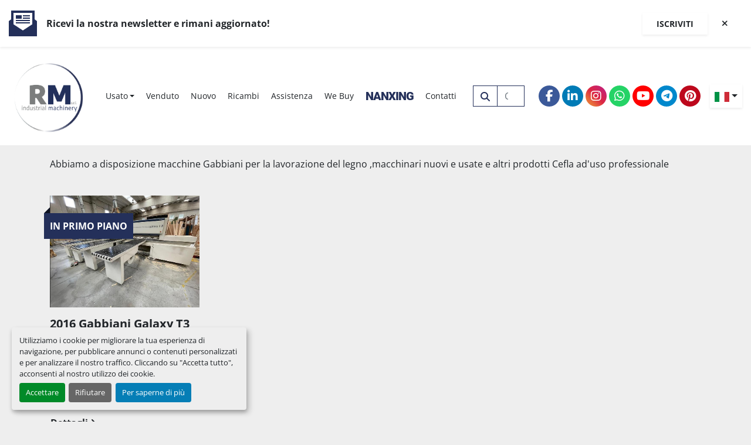

--- FILE ---
content_type: text/html; charset=utf-8
request_url: https://www.rmsrl.eu/listings?manufacturer=Gabbiani
body_size: 6787
content:
<!DOCTYPE html><html id="mh" lang="it"><head><title>Gabbiani in vendita presso RM SRL</title><meta content="Gabbiani in vendita presso RM SRL" property="title" /><meta content="text/html; charset=UTF-8" http-equiv="Content-Type" /><meta content="width=device-width, initial-scale=1.0" name="viewport" /><meta content="Trova Automazione, Bordatrici, Centri di lavoro, Foratrici, Sezionatrici e altre Attrezzatura in vendita su RM SRL" name="description" /><meta content="wss://system.machinio.com/cable" name="cable-url" /><meta content="Trova Automazione, Bordatrici, Centri di lavoro, Foratrici, Sezionatrici e altre Attrezzatura in vendita su RM SRL" property="og:description" /><meta content="Gabbiani in vendita presso RM SRL" property="og:title" /><meta content="website" property="og:type" /><meta content="summary_large_image" property="twitter:card" /><meta content="Gabbiani in vendita presso RM SRL" property="twitter:title" /><meta content="Trova Automazione, Bordatrici, Centri di lavoro, Foratrici, Sezionatrici e altre Attrezzatura in vendita su RM SRL" property="twitter:description" /><link href="https://i.machineryhost.com" rel="preconnect" /><link href="https://i.system.machinio.com" rel="preconnect" /><link href="https://s3.amazonaws.com" rel="preconnect" /><link href="https://www.googletagmanager.com" rel="preconnect" /><link rel="stylesheet" href="/styles/custom-cddc8d98de5426b31700a5c7aa352a32.css" media="all" /><link rel="stylesheet" href="/packs/css/918-ca3a6288.css" media="all" />
<link rel="stylesheet" href="/packs/css/application-5f9e7bfe.css" media="all" /><link href="https://www.rmsrl.eu/annunci?manufacturer=Gabbiani" rel="canonical" /><meta content="https://www.rmsrl.eu/annunci?manufacturer=Gabbiani" property="og:url" /><link href="https://www.rmsrl.eu/it?manufacturer=Gabbiani" rel="alternate" hreflang="it" /><link href="https://www.rmsrl.eu/it?manufacturer=Gabbiani" rel="alternate" hreflang="x-default" /><link href="https://www.rmsrl.eu/fr?manufacturer=Gabbiani" rel="alternate" hreflang="fr" /><link href="https://www.rmsrl.eu/de?manufacturer=Gabbiani" rel="alternate" hreflang="de" /><link href="https://www.rmsrl.eu/ru?manufacturer=Gabbiani" rel="alternate" hreflang="ru" /><link href="https://www.rmsrl.eu?manufacturer=Gabbiani" rel="alternate" hreflang="en" /><link href="https://www.rmsrl.eu/es?manufacturer=Gabbiani" rel="alternate" hreflang="es" /><script data-name="analytics" type="application/javascript">var script = document.createElement('script');
script.setAttribute('src', 'https://www.googletagmanager.com/gtag/js?id=G-K1XPS8GG28');
script.setAttribute('async', true);
document.head.appendChild(script);

window.dataLayer = window.dataLayer || [];
function gtag(){dataLayer.push(arguments);}

gtag('consent', 'default', {
  ad_storage: 'denied',
  ad_user_data: 'denied',
  ad_personalization: 'denied',
  analytics_storage: 'denied',
  personalization_storage: 'denied',
  functionality_storage: 'denied',
  security_storage: 'denied',
  wait_for_update: 500
});


gtag('js', new Date());

gtag('config', 'G-K1XPS8GG28')
gtag('config', 'AW-16613496603');

function gtagReportConversion() {
  gtag('event', 'conversion', {
    'send_to': 'AW-16613496603/suLqCIzK_7oZEJuu9_E9',
    'value': 1.0,
    'currency': 'USD'
});

}
</script><script data-name="marketing" type="application/javascript">window.dataLayer = window.dataLayer || [];
function gtag(){dataLayer.push(arguments);}

gtag('consent', 'default', {
  ad_storage: 'denied',
  ad_user_data: 'denied',
  ad_personalization: 'denied',
  analytics_storage: 'denied',
  personalization_storage: 'denied',
  functionality_storage: 'denied',
  security_storage: 'denied',
  wait_for_update: 500
});


(function(w,d,s,l,i){w[l]=w[l]||[];w[l].push({'gtm.start':
new Date().getTime(),event:'gtm.js'});var f=d.getElementsByTagName(s)[0],
j=d.createElement(s),dl=l!='dataLayer'?'&l='+l:'';j.async=true;j.src=
'https://www.googletagmanager.com/gtm.js?id='+i+dl;f.parentNode.insertBefore(j,f);
})(window,document,'script','dataLayer','GTM-PX4XR5X');</script><meta name="google-site-verification" content="5tU-ZXXxiTA8BIOB75Uvnd0W98bn9-UBs-n8G139azI" /><link rel="icon" type="image/x-icon" href="https://f.machineryhost.com/c15da1f2b5e5ed6e6837a3802f0d1593/f852c2ac25d6ac2d17df014d626e672d/favicon.png" /><link rel="apple-touch-icon" type="image/png" href="https://f.machineryhost.com/c15da1f2b5e5ed6e6837a3802f0d1593/f852c2ac25d6ac2d17df014d626e672d/favicon.png" /><script id="json-ld" type="application/ld+json">{ "@context" : "https://schema.org", "@type" : "LocalBusiness", "name" : "RM SRL", "address" : "Viale delle Scuole 1,, 21010 Golasecca, Italia", "url" : "https://www.rmsrl.eu", "image": "https://f.machineryhost.com/c15da1f2b5e5ed6e6837a3802f0d1593/fbdd69dd3b082f378ffd65078688ecd9/logo.png", "telephone" : "+39 0331 923696"}</script></head><body class="listings-page body-s788"><code data-configs="{&quot;currency&quot;:&quot;eur&quot;,&quot;convert_prices&quot;:false,&quot;gdpr_compliance&quot;:true,&quot;currency_iso_code&quot;:false,&quot;show_webshop_stripe_invoice_checkout_hint&quot;:false,&quot;private_price_webshop&quot;:false,&quot;enable_listing_quantity&quot;:false,&quot;allow_offer&quot;:false,&quot;terms_of_sales_path&quot;:null,&quot;automated_locale&quot;:false,&quot;primary_language_code&quot;:&quot;it&quot;,&quot;manual_languages&quot;:[&quot;it&quot;,&quot;fr&quot;,&quot;de&quot;,&quot;ru&quot;,&quot;en&quot;,&quot;es&quot;],&quot;controller_name&quot;:&quot;listings&quot;,&quot;webshop_type&quot;:&quot;ecommerce&quot;,&quot;create_webshop_lead&quot;:null,&quot;display_cookies_consent&quot;:true,&quot;privacy_policy_page&quot;:null,&quot;contact_form_attach_files_limit&quot;:10,&quot;submit_order_button_text&quot;:null,&quot;shopping_cart_header_title&quot;:null,&quot;custom_newsletter_button_title&quot;:null,&quot;enable_thank_you_page&quot;:null,&quot;restrict_lead_submission_by_buyer_location&quot;:false}"></code><div class="page-wrapper"><div class="hidden-print header-layout"><div class="indu-newsletter bg-white shadow-sm position-relative" id="indu-newsletter"><div class="container"><div class="d-flex flex-column flex-lg-row align-items-lg-center"><svg class="indu-newsletter__icon d-none d-lg-block mr-3" height="44" viewBox="0 0 48 44" width="48" xmlns="http://www.w3.org/2000/svg"><path d="M4 0H44V15L48 18V44H0V18L4 15V0ZM40 4H8V23.5L24 34L40 23.5V4Z"></path><path d="M12 8H22V14H12V8Z"></path><path d="M24 8H36V10H24V8Z"></path><path d="M24 12H36V14H24V12Z"></path><path d="M12 16H36V18H12V16Z"></path><path d="M12 20H36V22H12V20Z"></path></svg><div class="d-flex flex-column mb-3 mb-lg-0 mr-3"><h6 class="indu-newsletter__title m-0">Ricevi la nostra newsletter e rimani aggiornato!</h6></div><div class="d-flex justify-content-between align-items-center ml-lg-auto"><a class="js-newsletter-subscription-btn text-nowrap py-2 px-4 shadow-sm">Iscriviti</a><i class="fa fa-times fa-solid close-btn py-2 px-4" id="close-btn"></i></div></div></div></div><header class="site-header indu sticky-nav" id="site-header"><div class="container"><div class="d-flex flex-column flex-lg-row align-items-center"><div class="site-header__logo mr-lg-4 mb-3 mb-lg-0 "><a class="" href="/it"><img class="" alt="RM SRL" src="https://f.machineryhost.com/c15da1f2b5e5ed6e6837a3802f0d1593/fbdd69dd3b082f378ffd65078688ecd9/logo.png" /></a></div><nav class="primary-nav mr-auto"><ul class="primary-nav__navbar"><li class="primary-nav__item inventory"><div class="dropdown primary-nav__dropdown"><div aria-expanded="false" aria-haspopup="true" class="primary-nav__link dropdown-toggle" id="dropdownMenuButton" role="button"><a href="/it/annunci">Usato</a></div><div aria-labelledby="dropdownMenuButton" class="dropdown-menu primary-nav__dropdown-menu m-0"><div class="d-flex"><div class="primary-nav__link-block"><div class="primary-nav__link-block__item"><a class="dropdown-item  dropdown-children" href="/aspirazione">Aspirazione</a><div class="dropdown-item grandchildren w-100"><a class="dropdown-item" data-role="grandchildren-item" href="/aspirazione/sottostazione">Sottostazione</a></div></div><div class="primary-nav__link-block__item"><a class="dropdown-item  dropdown-children" href="/automazione">Automazione</a><div class="dropdown-item grandchildren w-100"><a class="dropdown-item" data-role="grandchildren-item" href="/automazione/caricatore-a-doppia-stazione">Caricatore a doppia stazione</a><a class="dropdown-item" data-role="grandchildren-item" href="/automazione/caricatore-manipolatore-a-ventosa">Caricatore \ Manipolatore a ventosa</a><a class="dropdown-item" data-role="grandchildren-item" href="/automazione/girapannelli">Girapannelli</a><a class="dropdown-item" data-role="grandchildren-item" href="/automazione/ritorno-pannelli-per-bordatrice">Ritorno pannelli per bordatrice</a><a class="dropdown-item" data-role="grandchildren-item" href="/automazione/scaricatore-a-doppia-stazione">Scaricatore a doppia stazione</a></div></div><div class="primary-nav__link-block__item"><a class="dropdown-item  dropdown-children" href="/bordatrici">Bordatrici</a><div class="dropdown-item grandchildren w-100"><a class="dropdown-item" data-role="grandchildren-item" href="/bordatrici/bordatrice-per-curvi">Bordatrice per curvi</a><a class="dropdown-item" data-role="grandchildren-item" href="/bordatrici/bordatrice-singola">Bordatrice singola</a><a class="dropdown-item" data-role="grandchildren-item" href="/bordatrici/squadrabordatrice-doppia">Squadrabordatrice doppia</a><a class="dropdown-item" data-role="grandchildren-item" href="/bordatrici/squadrabordatrice-singola">Squadrabordatrice singola</a></div></div><div class="primary-nav__link-block__item"><a class="dropdown-item  dropdown-children" href="/calibratrici-levigatrici">Calibratrici/Levigatrici</a><div class="dropdown-item grandchildren w-100"><a class="dropdown-item" data-role="grandchildren-item" href="/calibratrici-levigatrici/calibratrice-levigatrice">Calibratrice, Levigatrice</a></div></div><div class="primary-nav__link-block__item"><a class="dropdown-item  dropdown-children" href="/centri-di-lavoro">Centri di lavoro</a><div class="dropdown-item grandchildren w-100"><a class="dropdown-item" data-role="grandchildren-item" href="/centri-di-lavoro/centro-di-lavoro">Centro di lavoro</a><a class="dropdown-item" data-role="grandchildren-item" href="/centri-di-lavoro/centro-di-lavoro-5-assi">Centro di lavoro 5 assi</a><a class="dropdown-item" data-role="grandchildren-item" href="/centri-di-lavoro/centro-di-lavoro-5-assi-nesting">Centro di lavoro 5 assi Nesting</a><a class="dropdown-item" data-role="grandchildren-item" href="/centri-di-lavoro/centro-di-lavoro-con-bordatura">Centro di lavoro con bordatura</a><a class="dropdown-item" data-role="grandchildren-item" href="/centri-di-lavoro/centro-di-lavoro-nesting">Centro di lavoro nesting</a><a class="dropdown-item" data-role="grandchildren-item" href="/centri-di-lavoro/centro-di-lavoro-nesting-con-carico-e-scarico-automatico">Centro di lavoro nesting con carico e scarico automatico</a><a class="dropdown-item" data-role="grandchildren-item" href="/centri-di-lavoro/centro-di-lavoro-per-serramenti">Centro di lavoro per serramenti</a><a class="dropdown-item" data-role="grandchildren-item" href="/centri-di-lavoro/centro-di-lavoro-per-travi">Centro di lavoro per travi</a><a class="dropdown-item" data-role="grandchildren-item" href="/centri-di-lavoro/centro-di-lavoro-verticale">Centro di lavoro verticale</a></div></div><div class="primary-nav__link-block__item"><a class="dropdown-item  dropdown-children" href="/foratrici">Foratrici</a><div class="dropdown-item grandchildren w-100"><a class="dropdown-item" data-role="grandchildren-item" href="/foratrici/foratrice">Foratrice</a><a class="dropdown-item" data-role="grandchildren-item" href="/foratrici/foratrice-flessibile-passante">Foratrice flessibile passante</a><a class="dropdown-item" data-role="grandchildren-item" href="/foratrici/foratrice-inseritrice">Foratrice / inseritrice</a><a class="dropdown-item" data-role="grandchildren-item" href="/foratrici/linea-di-foratura-con-carico-e-scarico">Linea di foratura con carico e scarico</a><a class="dropdown-item" data-role="grandchildren-item" href="/foratrici/spinatrice">Spinatrice</a></div></div><div class="primary-nav__link-block__item"><a class="dropdown-item  dropdown-children" href="/presse">Presse</a><div class="dropdown-item grandchildren w-100"><a class="dropdown-item" data-role="grandchildren-item" href="/presse/strettoio-per-cassetti">Strettoio per cassetti</a></div></div><div class="primary-nav__link-block__item"><a class="dropdown-item  dropdown-children" href="/sezionatrici">Sezionatrici</a><div class="dropdown-item grandchildren w-100"><a class="dropdown-item" data-role="grandchildren-item" href="/sezionatrici/sega-circolare">Sega circolare</a><a class="dropdown-item" data-role="grandchildren-item" href="/sezionatrici/sezionatrice-angolare">Sezionatrice angolare</a><a class="dropdown-item" data-role="grandchildren-item" href="/sezionatrici/sezionatrice-orizzontale">Sezionatrice orizzontale</a><a class="dropdown-item" data-role="grandchildren-item" href="/sezionatrici/sezionatrice-orizzontale-con-carico-automatico">Sezionatrice orizzontale con carico automatico</a></div></div><div class="primary-nav__link-block__item"><a class="dropdown-item  dropdown-children" href="/varie">Varie</a><div class="dropdown-item grandchildren w-100"><a class="dropdown-item" data-role="grandchildren-item" href="/varie/centro-di-lavoro-per-lavorazione-pelle">Centro di lavoro per lavorazione pelle</a><a class="dropdown-item" data-role="grandchildren-item" href="/varie/compressore">Compressore</a><a class="dropdown-item" data-role="grandchildren-item" href="/varie/refilatrici-per-bordi">Refilatrici per bordi</a><a class="dropdown-item" data-role="grandchildren-item" href="/varie/sistema-di-incollaggio-per-colla-poliuretanica-pur-indipendente">Sistema di incollaggio per colla poliuretanica (PUR) indipendente</a><a class="dropdown-item" data-role="grandchildren-item" href="/varie/spazzolatrice">Spazzolatrice</a></div></div><div class="primary-nav__link-block__item"><a class="dropdown-item  dropdown-children" href="/verniciatura">Verniciatura</a><div class="dropdown-item grandchildren w-100"><a class="dropdown-item" data-role="grandchildren-item" href="/verniciatura/spalmatrice-a-rullo-doppia">Spalmatrice a rullo doppia</a><a class="dropdown-item" data-role="grandchildren-item" href="/verniciatura/spruzzatrice">Spruzzatrice</a></div></div><hr /><a class="dropdown-item view-all" href="/it/categorie">Vedi tutto</a></div></div></div></div></li><li class="primary-nav__item"><a class="primary-nav__link" href="/venduto">Venduto</a></li><li class="primary-nav__item"><a class="primary-nav__link" href="/annunci?selected_conditions%5B%5D=new">Nuovo</a></li><li class="primary-nav__item"><a class="primary-nav__link" href="/pagine/ricambi">Ricambi</a></li><li class="primary-nav__item"><a class="primary-nav__link" href="/pagine/assistenza">Assistenza</a></li><li class="primary-nav__item"><a class="primary-nav__link" href="/pagine/we-buy">We Buy</a></li><li class="primary-nav__item"><a class="primary-nav__link" href="/annunci?q=NANXING">NANXING</a></li><li class="primary-nav__item"><a class="primary-nav__link" href="/pagine/contatti">Contatti</a></li></ul></nav><div class="d-flex flex-column flex-lg-row flex-wrap flex-xl-nowrap flex-grow-1 justify-content-lg-end align-items-center w-100 ml-lg-2"><div class="site-header__search-bar--wrapper d-flex mr-xl-4 mt-3 mt-xl-0 flex-grow-1"><form action="/annunci" class="d-flex w-100 site-header__search-bar" id="site-header-search-bar" method="get"><input aria-label="Search" autocomplete="off" class="site-header__search-bar__input ui-autocomplete-input form-control" data-role="searchbar" name="q" placeholder="Cerca" type="search" /><button class="text-nowrap btn btn-outline-primary site-header__search-bar__submit" id="btn__search" title="submit" type="submit"><i class="fa fa-search"></i></button></form><div class="hamburger-wrapper d-flex d-lg-none align-items-center ml-3" data-role="hamburger-menu"><button aria-label="Menu" class="hamburger hamburger--spin d-flex align-items-center" type="button"><div class="hamburger-box"><div class="hamburger-inner"></div></div></button><h5 class="ml-2 mb-0">Menu</h5></div></div><div class="external-links site-header__external-links d-flex mr-lg-3 mt-3 mt-lg-0 order-1 order-lg-0"><a aria-label="facebook" class="social-link notranslate facebook d-flex justify-content-center align-items-center" href="https://www.facebook.com/rmsrlindustrialmachinery/" rel="noopener" target="_blank"><i class="fa-facebook-f fa-brands"></i><span class="sr-only">facebook</span></a><a aria-label="linkedin" class="social-link notranslate linkedin d-flex justify-content-center align-items-center" href="https://www.linkedin.com/company/rmsrl-industrial-machinery/" rel="noopener" target="_blank"><i class="fa-linkedin-in fa-brands"></i><span class="sr-only">linkedin</span></a><a aria-label="instagram" class="social-link notranslate instagram d-flex justify-content-center align-items-center" href="https://www.instagram.com/rm_srl/" rel="noopener" target="_blank"><i class="fa-instagram fa-brands"></i><span class="sr-only">instagram</span></a><a aria-label="whatsapp" class="social-link notranslate whatsapp d-flex justify-content-center align-items-center" href="https://wa.me/393450242014" rel="noopener" target="_blank"><i class="fa-whatsapp fa-brands"></i><span class="sr-only">whatsapp</span></a><a aria-label="youtube" class="social-link notranslate youtube d-flex justify-content-center align-items-center" href="https://www.youtube.com/@rmsrlindustrialmachinery577/videos" rel="noopener" target="_blank"><i class="fa-youtube fa-brands"></i><span class="sr-only">youtube</span></a><a aria-label="telegram" class="social-link notranslate telegram d-flex justify-content-center align-items-center" href="https://t.me/rmsrl" rel="noopener" target="_blank"><i class="fa-telegram fa-brands"></i><span class="sr-only">telegram</span></a><a aria-label="pinterest" class="social-link notranslate pinterest d-flex justify-content-center align-items-center" href="https://pin.it/7oQp1CTv0" rel="noopener" target="_blank"><i class="fa-pinterest fa-brands"></i><span class="sr-only">pinterest</span></a></div><div class="site-header__languages-widget hidden-print"><div class="google-translate"><div class="dropdown google-translate-dropdown"><a aria-expanded="false" aria-haspopup="true" class="dropdown-toggle btn btn-sm btn-light" data-toggle="dropdown" href="#" id="google_translate_dropdown"><img alt="it" src="/packs/static/node_modules/svg-country-flags/svg/it-58e75cebaf765e503d29.svg" /></a><div aria-labelledby="google_translate_dropdown" class="dropdown-menu google-translate__dropdown-menu"><a class="dropdown-item" data-lang="it" href="#"><img alt="it" src="/packs/static/node_modules/svg-country-flags/svg/it-58e75cebaf765e503d29.svg" /> <span class="notranslate">Italiano</span></a><a class="dropdown-item" data-lang="fr" href="#"><img alt="fr" src="/packs/static/node_modules/svg-country-flags/svg/fr-8bbb4186383e665cc3ee.svg" /> <span class="notranslate">Français</span></a><a class="dropdown-item" data-lang="de" href="#"><img alt="de" src="/packs/static/node_modules/svg-country-flags/svg/de-cfbb0cf09f502653fe85.svg" /> <span class="notranslate">Deutsch</span></a><a class="dropdown-item" data-lang="ru" href="#"><img alt="ru" src="/packs/static/node_modules/svg-country-flags/svg/ru-f6bf75dc753a7e2944a7.svg" /> <span class="notranslate">Russo</span></a><a class="dropdown-item" data-lang="en" href="#"><img alt="en" src="/packs/static/node_modules/svg-country-flags/svg/us-e834167e589569457e80.svg" /> <span class="notranslate">Inglese</span></a><a class="dropdown-item" data-lang="es" href="#"><img alt="es" src="/packs/static/node_modules/svg-country-flags/svg/es-628f10fe057a86d47f75.svg" /> <span class="notranslate">Español</span></a></div></div></div></div></div></div></div></header></div><div class="page-layout" id="page-layout"><div class="page-inner" id="page-inner"><code class="hidden" data-query-params="{&quot;manufacturer&quot;:&quot;Gabbiani&quot;,&quot;selected_manufacturers&quot;:[&quot;Gabbiani&quot;],&quot;lang&quot;:&quot;it&quot;,&quot;path&quot;:&quot;/listings&quot;}"></code><div class="mt-2"></div><div class="container mb-4"><div class="mt-2"><div class="category-description ql-editor px-0 mt-2">Abbiamo a disposizione macchine Gabbiani per la lavorazione del legno ,macchinari nuovi e usate e altri prodotti Cefla ad'uso professionale</div></div><div class="listings-index__outer"><div class="listings-index"><div class="row listings-grid" data-grids-amount="4"><div class="listing__wrapper indu"><div class="listing__label promoted-badge">In primo piano</div><div class="listing position-relative h-100 m-0 flex-column align-items-start border-0"><figure class="listing__image-wrapper position-relative overflow-hidden w-100"><a data-role="show-listing" data-id="1299343" data-event-action="listing_image" href="/annunci/1299343-usato-2016-gabbiani-galaxy-t3-110"><img alt="Used 2016 Gabbiani Galaxy T3 110" class="listing__image position-absolute h-100 listing-img lazy owl-lazy listing-img--vertical" data-src="https://i.machineryhost.com/87528baa1670d28d5def7c05e934cad4/large-used-2016-gabbiani-galaxy-t3-110.jpg" src="/packs/static/listings/images/loading_image_it-4e46e40ac68ea20b1796.svg" /></a></figure><div class="listing__body d-flex flex-column flex-grow-1"><a data-role="show-listing" data-id="1299343" class="listing__title h5" href="/annunci/1299343-usato-2016-gabbiani-galaxy-t3-110"><span class="notranslate">2016 Gabbiani Galaxy T3 110</span></a><p class="listing__description">Controllo Numerico

Stampante per le etichette con codice a barre

Lunghezza di taglio mm 4500

L...</p><a data-role="show-listing" data-id="1299343" class="listing__link btn p-0 mt-auto align-self-start" href="/annunci/1299343-usato-2016-gabbiani-galaxy-t3-110">Dettagli<i class="fa fa-angle-right ml-1"></i></a></div></div></div></div></div><div class="row"><div class="mt-ggw col-8 offset-2"></div></div></div></div></div><footer class="site-footer indu py-4" id="site-footer"><div class="container"><div class="d-flex flex-column flex-lg-row align-items-md-center"><div class="d-flex flex-column mr-lg-4 mb-3 mb-lg-0"><div class="site-footer__logo  "><a class="" aria-label="RM SRL" href="/it"><img alt="RM SRL" class="lazy" data-src="https://f.machineryhost.com/c15da1f2b5e5ed6e6837a3802f0d1593/fbdd69dd3b082f378ffd65078688ecd9/logo.png" /></a></div></div><ul class="footer-nav nav flex-column flex-md-row flex-grow-1 mr-lg-auto mb-3 mb-lg-0"><li class="footer-nav__item"><a class="footer-nav__link active" href="/annunci">Usato</a></li><li class="footer-nav__item"><a class="footer-nav__link" href="/venduto">Venduto</a></li><li class="footer-nav__item"><a class="footer-nav__link active" href="/blog">Blog</a></li><li class="footer-nav__item"><a class="footer-nav__link active" href="/annunci?selected_conditions%5B%5D=new">Nuovo</a></li><li class="footer-nav__item"><a class="footer-nav__link active" href="/pagine/ricambi">Ricambi</a></li><li class="footer-nav__item"><a class="footer-nav__link active" href="/pagine/assistenza">Assistenza</a></li><li class="footer-nav__item"><a class="footer-nav__link active" href="/pagine/we-buy">We Buy</a></li><li class="footer-nav__item"><a class="footer-nav__link active" href="/annunci?q=NANXING">NANXING</a></li><li class="footer-nav__item"><a class="footer-nav__link active" href="/pagine/revisione">Revisione</a></li><li class="footer-nav__item"><a class="footer-nav__link active" href="/pagine/contatti">Contatti</a></li><li class="footer-nav__item search-button"><a class="site-header__search-icon footer-nav__link site-footer__search-icon" href="/annunci" id="site-header-search-icon"><i class="fa fa-search"></i><span>Cerca</span></a></li></ul><div class="cookies mr-lg-4 mb-3 mb-lg-0"><a class="consent-modal-button" href="#">Personalizza le preferenze sui Cookies</a></div><div class="external-links site-footer__external-links d-flex mr-lg-3 mb-3 mb-lg-0"><a aria-label="facebook" class="social-link notranslate facebook d-flex justify-content-center align-items-center" href="https://www.facebook.com/rmsrlindustrialmachinery/" rel="noopener" target="_blank"><i class="fa-facebook-f fa-brands"></i><span class="sr-only">facebook</span></a><a aria-label="linkedin" class="social-link notranslate linkedin d-flex justify-content-center align-items-center" href="https://www.linkedin.com/company/rmsrl-industrial-machinery/" rel="noopener" target="_blank"><i class="fa-linkedin-in fa-brands"></i><span class="sr-only">linkedin</span></a><a aria-label="instagram" class="social-link notranslate instagram d-flex justify-content-center align-items-center" href="https://www.instagram.com/rm_srl/" rel="noopener" target="_blank"><i class="fa-instagram fa-brands"></i><span class="sr-only">instagram</span></a><a aria-label="whatsapp" class="social-link notranslate whatsapp d-flex justify-content-center align-items-center" href="https://wa.me/393450242014" rel="noopener" target="_blank"><i class="fa-whatsapp fa-brands"></i><span class="sr-only">whatsapp</span></a><a aria-label="youtube" class="social-link notranslate youtube d-flex justify-content-center align-items-center" href="https://www.youtube.com/@rmsrlindustrialmachinery577/videos" rel="noopener" target="_blank"><i class="fa-youtube fa-brands"></i><span class="sr-only">youtube</span></a><a aria-label="telegram" class="social-link notranslate telegram d-flex justify-content-center align-items-center" href="https://t.me/rmsrl" rel="noopener" target="_blank"><i class="fa-telegram fa-brands"></i><span class="sr-only">telegram</span></a><a aria-label="pinterest" class="social-link notranslate pinterest d-flex justify-content-center align-items-center" href="https://pin.it/7oQp1CTv0" rel="noopener" target="_blank"><i class="fa-pinterest fa-brands"></i><span class="sr-only">pinterest</span></a></div><div class="site-header__languages-widget hidden-print site-footer__languages-widget" id="site-header-languages-widget"><div class="google-translate"><div class="dropdown google-translate-dropdown"><a aria-expanded="false" aria-haspopup="true" class="dropdown-toggle btn btn-sm btn-light" data-toggle="dropdown" href="#" id="google_translate_dropdown">Seleziona la lingua</a><div aria-labelledby="google_translate_dropdown" class="dropdown-menu google-translate__dropdown-menu"><a class="dropdown-item" data-lang="it" href="#"><img alt="it" src="/packs/static/node_modules/svg-country-flags/svg/it-58e75cebaf765e503d29.svg" /> <span class="notranslate">Italiano</span></a><a class="dropdown-item" data-lang="fr" href="#"><img alt="fr" src="/packs/static/node_modules/svg-country-flags/svg/fr-8bbb4186383e665cc3ee.svg" /> <span class="notranslate">Français</span></a><a class="dropdown-item" data-lang="de" href="#"><img alt="de" src="/packs/static/node_modules/svg-country-flags/svg/de-cfbb0cf09f502653fe85.svg" /> <span class="notranslate">Deutsch</span></a><a class="dropdown-item" data-lang="ru" href="#"><img alt="ru" src="/packs/static/node_modules/svg-country-flags/svg/ru-f6bf75dc753a7e2944a7.svg" /> <span class="notranslate">Russo</span></a><a class="dropdown-item" data-lang="en" href="#"><img alt="en" src="/packs/static/node_modules/svg-country-flags/svg/us-e834167e589569457e80.svg" /> <span class="notranslate">Inglese</span></a><a class="dropdown-item" data-lang="es" href="#"><img alt="es" src="/packs/static/node_modules/svg-country-flags/svg/es-628f10fe057a86d47f75.svg" /> <span class="notranslate">Español</span></a></div></div></div></div></div></div></footer><div class="fixed_container d-print-none"></div></div></div><script>
//<![CDATA[
var _rollbarConfig = {
  accessToken: "aec4e181ec6a45498ca430cb2d1dcff8",
  captureUncaught: true,
  captureUnhandledRejections: true,
  ignoredMessages: [
    '(.*)QuotaExceededError:(.*)',
    '(.*)DOM Exception 22:(.*)',
    'QuotaExceededError(.*)',
    'DOM Exception 22(.*)',
    'DOM Exception 22: QuotaExceededError: An attempt was made to add something to storage that exceeded the quota.',
    'The quota has been exceeded.',
    'Object Not Found Matching Id',
    'Script error.',
    '(.*)[lgst]\\.a\\.init is not a function\\.(.*)',
    "SyntaxError: Unexpected keyword 'this'",
    "Cannot read properties of null \\(reading .style.\\)",
    "null is not an object \\(evaluating .a\\.style.\\)",
    "Can't find variable: gmo",
    "scrollReadRandom",
    "replaceChildren is not a function",
    "Cannot read properties of undefined \\(reading .value.\\)"
  ],
  payload: {
    environment: "production"
  }
};
//]]>
</script><script src="/packs/js/runtime-4e83ecbc66661d7bb1f5.js" defer="defer"></script>
<script src="/packs/js/692-1ab0e0c46d8705502bce.js" defer="defer"></script>
<script src="/packs/js/706-cee65121c381e619848d.js" defer="defer"></script>
<script src="/packs/js/635-0afd58c9e729fe544641.js" defer="defer"></script>
<script src="/packs/js/918-9a6f14d0cc992d20f83e.js" defer="defer"></script>
<script src="/packs/js/989-1335ce700e1b197b2d49.js" defer="defer"></script>
<script src="/packs/js/162-de536d99abe3cac61da0.js" defer="defer"></script>
<script src="/packs/js/application-182fe7022b3d27ec462a.js" defer="defer"></script>
<script src="/packs/js/624-94c5ec60afc06453862e.js" defer="defer"></script>
<script src="/packs/js/rollbar-1c051f26f9e7b1752fca.js" defer="defer"></script>
<script src="/packs/js/528-7b8c29e36f679da2e684.js" defer="defer"></script>
<script src="/packs/js/cookies_consent-fa70676a950513e92dde.js" defer="defer"></script>
<script src="/packs/js/368-8e0a32fe4c52b049fb40.js" defer="defer"></script>
<script src="/packs/js/language_widget-7fd9400807aa2be592dc.js" defer="defer"></script>
<script src="/packs/js/764-c077c878bdeb25835260.js" defer="defer"></script>
<script src="/packs/js/841-90387483698fdd9030e6.js" defer="defer"></script>
<script src="/packs/js/gallery-27601d96fa6951f8d87e.js" defer="defer"></script>
<script src="/packs/js/sticky_header-60e519ca963dffe0bd64.js" defer="defer"></script>
<script src="/packs/js/owl_carousel-dca796c866e00378e552.js" defer="defer"></script>
<script src="/packs/js/listing_share_buttons-8980a6f12c2290c1e620.js" defer="defer"></script><script crossorigin="anonymous" src="https://kit.fontawesome.com/722e3adc3e.js"></script><script src="https://cdnjs.cloudflare.com/polyfill/v3/polyfill.min.js?version=4.8.0&amp;features=Element.prototype.replaceChildren"></script><script type="application/javascript">var newsletterBlock = document.getElementById('indu-newsletter');if (newsletterBlock) {  var closeBtn = document.getElementById('close-btn');  closeBtn.addEventListener('click', function() {    newsletterBlock.classList.add('d-none');  });}</script></body></html>